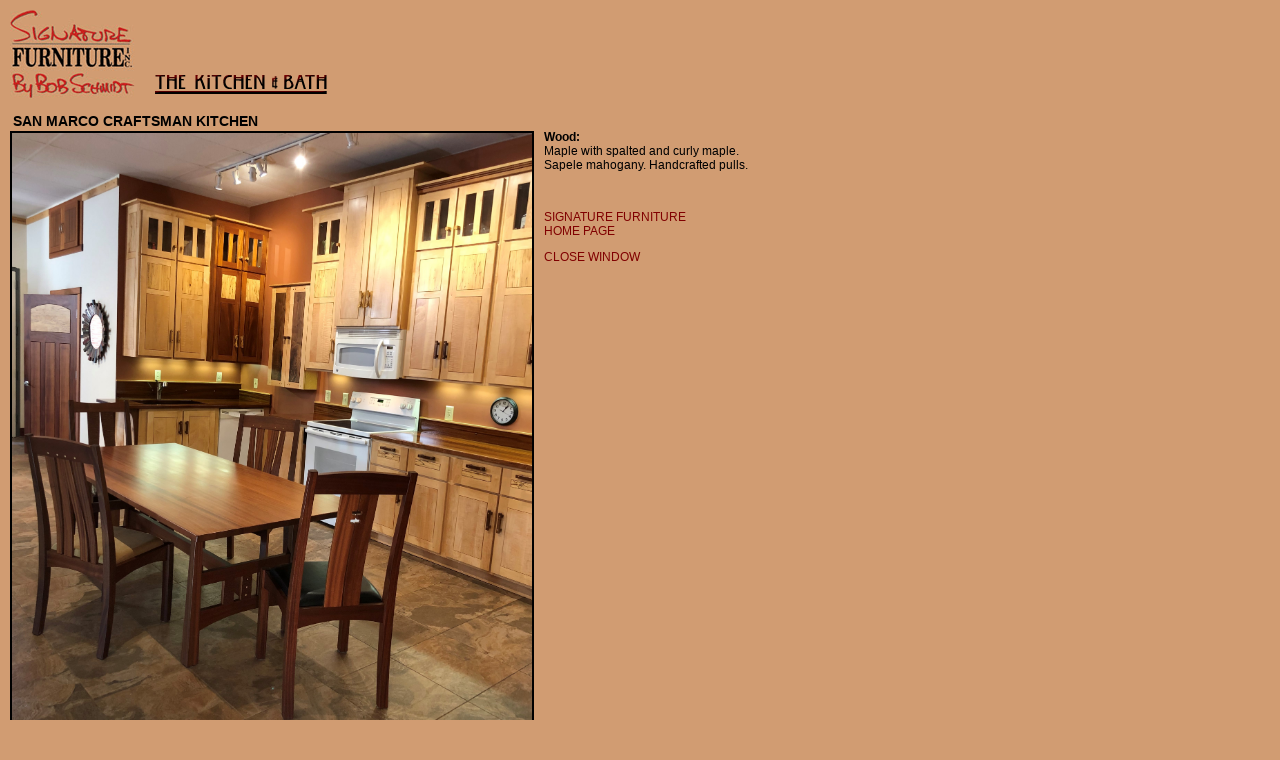

--- FILE ---
content_type: text/html
request_url: https://signaturefurnitureinc.com/kitchen-bath/detail/san-marco-craftsman-kitchen.html
body_size: 1303
content:
<!DOCTYPE html PUBLIC "-//W3C//DTD XHTML 1.0 Transitional//EN" "http://www.w3.org/TR/xhtml1/DTD/xhtml1-transitional.dtd">

<html xmlns="http://www.w3.org/1999/xhtml">

	<head>
		<meta http-equiv="content-type" content="text/html;charset=iso-8859-1"/>
		<title>San Marco Craftsman Kitchen</title>
		<meta name="keywords" content="kitchen, fine-crafted, wood furniture, silverton, colorado, bob schmidt, craftsman, contemporary, furniture, wood, st. augustine, florida, craftsman, cabinets, maple"/>
		<meta name="description" content="Fine-crafted custom wood San Marco Craftsman Kitchen by Bob Schmidt, Signature Furniture, Inc."/>
		<meta name="copyright" content="Web design and coding, copyright 2012 The Marketing Department. All rights reserved. Content copyright 2012 Signature Furniture"/>
		<meta name="robots" content="all" />
		<meta name="web design" content="The Marketing Department" />
		<link href="../../styles-detail.css" rel="stylesheet" type="text/css" media="all"/>
		<style type="text/css" media="screen"><!--
		
.description  {
	margin:      0;
	padding:      0;
	position:     relative;
	z-index:      100;
	top:          -13px;
	left:         10px;
	width:        auto;
	border-width: 0;
	clear:	right;
	 }
	 
#wrapper  {
	margin:      0;
	padding:      10px 0 0 10px;
	width:        750px;
	height:       100%;
	border-width: 0 }

--></style>
		<csactions>
      <csaction name="1B8A03418" class="Close Window" type="onevent"></csaction>
    </csactions>
		<csscriptdict import="import">
			<script type="text/javascript" src="../../GeneratedItems/CSScriptLib.js"></script>
		</csscriptdict>
		<csactiondict>
			<script type="text/javascript"><!--
CSAct[/*CMP*/ '1B8A03418'] = new Array(CSCloseWindow);

// --></script>
		</csactiondict>
	</head>

	
	<body>
		<div id="wrapper"><div id="header">
				<img src="../../images-logo/logo-detail.gif" livesrc="../../../web-data/SmartObjects/logo.psd" alt="Signature Furniture by Bob Schmidt" height="89" width="125" border="0" /><img class="pagename" src="../images/mast_kitchen-bath-sm.gif" alt="The Dining Room - Tables" height="30" width="174" border="0" /></div>
			<h1>san marco craftsman kitchen</h1>
			<img class="detail" src="../images/san-marco-craftsman-kitchen-1.jpg" alt="San Marco Craftsman Kitchen 1" height="612" width="520" border="0" />
			
			<div class="description">
				<p><span class="bold">Wood:</span><br /> Maple with spalted and curly maple. Sapele mahogany. Handcrafted pulls.</p>
        <p>&nbsp;</p>
        <p><a title="Go to Signature Furniture's Home Page" href="../../index.html" target="blank">SIGNATURE FURNITURE<br/>
						 HOME PAGE</a></p>
        <p><a title="Close this window" onclick="CSAction(new Array(/*CMP*/'1B8A03418'));return CSClickReturn()" href="#" csclick="1B8A03418">CLOSE WINDOW</a></p>
			</div>
			<br/>
			<img class="detail" src="../images/san-marco-craftsman-kitchen-2.jpg" alt="San Marco Craftsman Kitchen 2" height="612" width="520" border="0" />
			
		</div>
	<script defer src="https://static.cloudflareinsights.com/beacon.min.js/vcd15cbe7772f49c399c6a5babf22c1241717689176015" integrity="sha512-ZpsOmlRQV6y907TI0dKBHq9Md29nnaEIPlkf84rnaERnq6zvWvPUqr2ft8M1aS28oN72PdrCzSjY4U6VaAw1EQ==" data-cf-beacon='{"version":"2024.11.0","token":"3ca337cc86ac4d78a91d3479e07af247","r":1,"server_timing":{"name":{"cfCacheStatus":true,"cfEdge":true,"cfExtPri":true,"cfL4":true,"cfOrigin":true,"cfSpeedBrain":true},"location_startswith":null}}' crossorigin="anonymous"></script>
</body>

</html>

--- FILE ---
content_type: text/css
request_url: https://signaturefurnitureinc.com/styles-detail.css
body_size: 361
content:
body    {
	background-color: #d19c72;
	text-align: left;
	margin: 0;
	padding: 0;
	height: 100%;
	border-width: 0
	}
	
#wrapper  {
	margin:      0;
	padding:      10px 0 0 10px;
	width:        600px;
	height:       100%;
	border-width: 0 }

#header {
	margin: 0px;
	padding: 0px;
	width: auto;
	height: auto;
	border-width: 0px;
	clear: both;
	}
	
h1           {
	color:         black;
	font-size:      14px;
	font-family:    Arial, Helvetica, Geneva, SunSans-Regular, sans-serif;
	font-weight:    700;
	text-align:     left;
	text-transform: uppercase;
	margin-bottom:  0px;
	padding:    5px 0 2px 3px;
	clear:          both }
	
h2     {
	color:      black;
	font-size:   12px;
	font-family: Arial, Helvetica, Geneva, SunSans-Regular, sans-serif;
	font-weight: 400;
	text-align:  left }


.pagename /*image for the pages name*/
	  {
	padding-left: 20px;
	position:      relative;
	top:           -3px }
	
img.detail  /*use for photos which do not have a black boarder already*/
      {
	margin:        0 0 15px;
	padding:        0;
	float:          left;
	vertical-align: baseline;
	border:         solid 2px #000 }

img.detail1  /*use for photos which do not have a black boarder already*/
      {
	margin:        0 0 15px;
	padding:        0;
	border:         solid 2px #000 }


	
img.detailboardered /*use for photos already having a black boarder*/        
       {
  margin:        0 0 15px;
  padding:        0;
  float:          left;
  vertical-align: baseline;}




p {
	color:      black;
	font-size:   12px;
	font-family: Arial, Helvetica, Geneva, SunSans-Regular, sans-serif;
	font-weight: 400;
	text-align:  left; 
	}

.bold {
	font-weight: 700 }
	
a:link {
	color:          #800000;
	font-size:       12px;
	font-family:     Arial, Helvetica, Geneva, SunSans-Regular, sans-serif;
	font-weight:     400;
	text-decoration: none;
	 }

a:visited {
	color:          #c26100;
	font-size:       12px;
	font-family:     Arial, Helvetica, Geneva, SunSans-Regular, sans-serif;
	font-weight:     400;
	text-decoration: none; 
	}

a:hover {
	color:          #7e1d1e;
	font-size:       12px;
	font-family:     Arial, Helvetica, Geneva, SunSans-Regular, sans-serif;
	font-weight:     400;
	text-decoration: underline 
	}

a:active {
	color:          #800000;
	font-size:       12px;
	font-family:     Arial, Helvetica, Geneva, SunSans-Regular, sans-serif;
	font-weight:     400;
	text-decoration: underline 
	}
.textwood { /*use for the little description text under the photo*/
	font-size:  12px;
	font-family: Arial, Helvetica, Geneva, SunSans-Regular, sans-serif;
	line-height: 12px;
	text-align:  left;
	display:     block;
	margin:      0;
	padding:     0 0 0 3px;
	position:    relative;
	top:         -13px;
	bottom:      25px;
	clear:       both }
.floatLeft {
  float: left }

